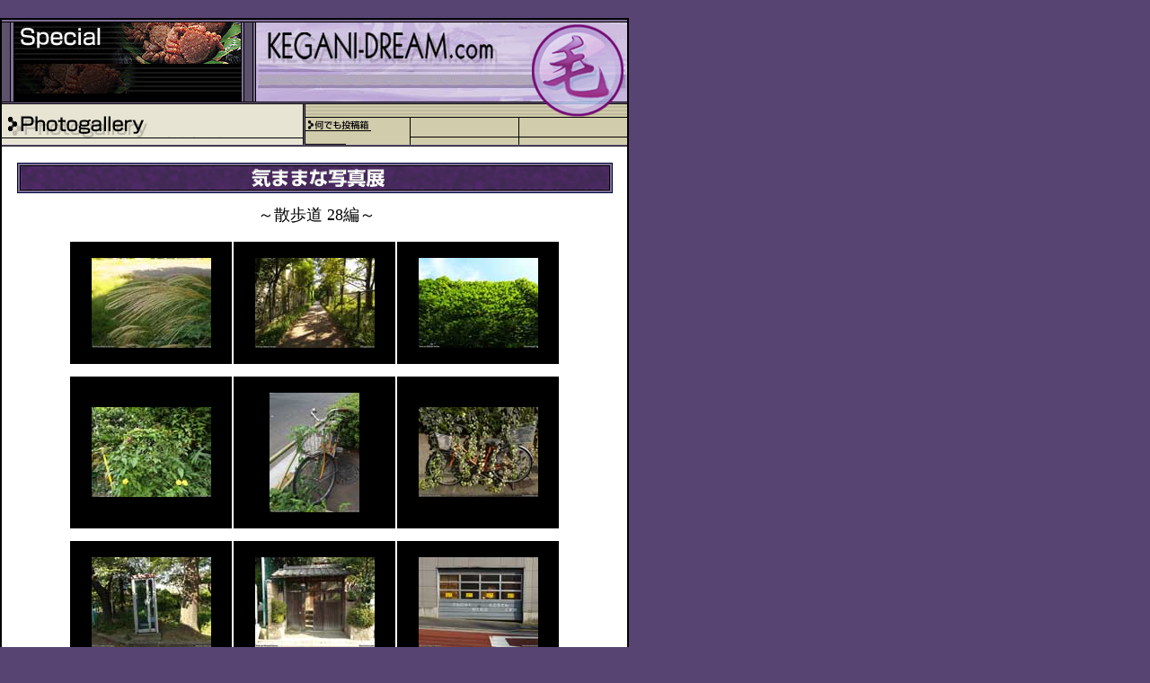

--- FILE ---
content_type: text/html
request_url: http://kegani-dream.com/special/photo/kimama/no114.html
body_size: 3211
content:
<html lang="ja">
<head>
<title>KEGANI-DREAM</title>
<meta http-equiv="Content-Type" content="text/html; charset=Shift_JIS">
<script language="JavaScript">
<!--
function MM_swapImgRestore() { //v3.0
  var i,x,a=document.MM_sr; for(i=0;a&&i<a.length&&(x=a[i])&&x.oSrc;i++) x.src=x.oSrc;
}

function MM_preloadImages() { //v3.0
  var d=document; if(d.images){ if(!d.MM_p) d.MM_p=new Array();
    var i,j=d.MM_p.length,a=MM_preloadImages.arguments; for(i=0; i<a.length; i++)
    if (a[i].indexOf("#")!=0){ d.MM_p[j]=new Image; d.MM_p[j++].src=a[i];}}
}

function MM_swapImage() { //v3.0
  var i,j=0,x,a=MM_swapImage.arguments; document.MM_sr=new Array; for(i=0;i<(a.length-2);i+=3)
   if ((x=MM_findObj(a[i]))!=null){document.MM_sr[j++]=x; if(!x.oSrc) x.oSrc=x.src; x.src=a[i+2];}
}

function MM_showHideLayers() { //v3.0
  var i,p,v,obj,args=MM_showHideLayers.arguments;
  for (i=0; i<(args.length-2); i+=3) if ((obj=MM_findObj(args[i]))!=null) { v=args[i+2];
    if (obj.style) { obj=obj.style; v=(v=='show')?'visible':(v='hide')?'hidden':v; }
    obj.visibility=v; }
}

function MM_goToURL() { //v3.0
  var i, args=MM_goToURL.arguments; document.MM_returnValue = false;
  for (i=0; i<(args.length-1); i+=2) eval(args[i]+".location='"+args[i+1]+"'");
}
//-->
</script>
<script language=javascript1.2>
<!--
var opened=new Array()
var ie=!!document.all
var nn=!!document.getElementByld
var mz=(navigator.userAgent.match(/Gecko/i)!=null)

/* hide(レイヤーID) */
function show(id){
changevis(id,true)
opened[opened.length]=(id)
}

/* hide(階層番号) */
function hide(depth){
for(i=depth;i<opened.length;i++){
changevis(opened[i],false)
}
opened.length=depth
}

function changevis(id,visible){
if(ie){
eval("document.all('"+id+"').style.visibility="+(visible?"'visible'":"'hidden'"))
}
if(nn){
eval("document.layers['"+id+"'].visibility="+(visible?"'show'":"'hide'"))
}
if(mz){
eval("document.getElementById('"+id+"').style.visibility="+(visible?"'visible'":"'hidden'"))
}

}

function MM_findObj(n, d) { //v4.0
  var p,i,x;  if(!d) d=document; if((p=n.indexOf("?"))>0&&parent.frames.length) {
    d=parent.frames[n.substring(p+1)].document; n=n.substring(0,p);}
  if(!(x=d[n])&&d.all) x=d.all[n]; for (i=0;!x&&i<d.forms.length;i++) x=d.forms[i][n];
  for(i=0;!x&&d.layers&&i<d.layers.length;i++) x=MM_findObj(n,d.layers[i].document);
  if(!x && document.getElementById) x=document.getElementById(n); return x;
}

function MM_openBrWindow(theURL,winName,features) { //v2.0
  window.open(theURL,winName,features);
}
//-->
</script>
<style>
<!--
.layer{
	visibility:hidden;
	position:absolute;
	layer-background-color:white;
}

a{
	text-decoration:none;
	color:#FFCC66
}
-->
</style>
</head>
<body bgcolor="574473" leftmargin="0" topmargin="0" marginwidth="0" marginheight="0">
<div id=motor class=layer style="position:absolute; left:289px; top:96px; width:250px; height:26px; z-index:1"> 
  <table border="0" cellspacing="4" cellpadding="0" height="26">
    <tr> 
      <td width="9" valign="top"><img src="../../../image/common_mline.gif" width="9" height="10"></td>
      <td valign="middle"><img src="../../../image/circle.gif" width="6" height="6"></td>
      <td valign="middle"><a href="../../../motor/ms01.php" target="main"><img src="../../../image/motor01.gif" width="80" height="8" border="0"></a></td>
      <td valign="middle"><img src="../../../image/circle.gif" width="6" height="6"></td>
      <td valign="middle"><a href="../../../motor/ms02.html" target="main"><img src="../../../image/motor02.gif" width="99" height="9" border="0"></a></td>
      <td valign="middle"><img src="../../../image/circle.gif" width="6" height="6"></td>
      <td valign="middle"><a href="../../../motor/ms03.html" target="main"><img src="../../../image/motor03.gif" width="45" height="9" border="0"></a></td>
    </tr>
  </table>
</div>
<div id=music class=layer style="position:absolute; left:399px; top:96px; width:180px; height:26px; z-index:1"> 
  <table border="0" cellspacing="4" cellpadding="0" height="26">
    <tr> 
      <td width="9" valign="top"><img src="../../../image/common_mline.gif" width="9" height="10"></td>
      <td valign="middle"><img src="../../../image/circle.gif" width="6" height="6"></td>
      <td valign="middle"><a href="../../../music/index.html" target="main"><img src="../../../image/music01.gif" width="34" height="8" border="0"></a></td>
      <td valign="middle"><img src="../../../image/circle.gif" width="6" height="6"></td>
      <td valign="middle"><a href="../../../music/index3.html" target="main"><img src="../../../image/music02.gif" width="64" height="8" border="0"></a></td>
      <td valign="middle"><img src="../../../image/circle.gif" width="6" height="6"></td>
      <td valign="middle"><a href="../../../music/index2.html" target="main"><img src="../../../image/music03.gif" width="49" height="8" border="0"></a></td>
    </tr>
  </table>
</div>
<img src="../../../image/empty.gif" alt="" width="9" height="20"> 
<table width="700" border="0" cellspacing="0" cellpadding="2">
  <tr>
    <td bgcolor="#000000" valign="top"> 
      <table width="696" border="0" cellspacing="0" cellpadding="0">
        <tr> 
          <td bgcolor="#7F6F96" colspan="2"><img src="../../../image/empty.gif" alt="" width="696" height="2"></td>
        </tr>
        <tr> 
          <td bgcolor="#000000" colspan="2" height="1"><img src="../../../image/empty.gif" alt="" width="696" height="1"></td>
        </tr>
        <tr>
          <td valign="top" height="88">
            <table border="0" cellspacing="0" cellpadding="0" height="88" width="588">
              <tr> 
                <td bgcolor="#5D526C" width="9" height="88"><img src="../../../image/empty.gif" alt="" width="9" height="88"></td>
                <td bgcolor="#000000" width="1"><img src="../../../image/empty.gif" alt="" width="1" height="88"></td>
                <td bgcolor="#7F6F96" width="3"><img src="../../../image/empty.gif" alt="" width="3" height="88"></td>
                <td width="254" valign="top"><img src="../../../image/special.jpg" width="254" height="79"></td>
                <td bgcolor="#7F6F96" width="2"><img src="../../../image/empty.gif" alt="" width="2" height="88"></td>
                <td bgcolor="#000000" width="1"><img src="../../../image/empty.gif" alt="" width="1" height="88"></td>
                <td bgcolor="#5D526C" width="9"><img src="../../../image/empty.gif" alt="" width="9" height="88"></td>
                <td bgcolor="#000000" width="1"><img src="../../../image/empty.gif" alt="" width="1" height="88"></td>
                <td bgcolor="#7F6F96" width="2"><img src="../../../image/empty.gif" alt="" width="2" height="88"></td>
                <td bgcolor="#000000" width="1"><img src="../../../image/empty.gif" alt="" width="1" height="88"></td>
                <td width="307" align="right"><img src="../../img/special_menu.jpg" width="307" height="88" usemap="#Map" border="0"><map name="Map"><area shape="rect" coords="5,58,107,75" href="#" onClick="return false" onMouseOver="hide(0);show('motor')"><area shape="rect" coords="115,58,175,75" href="#"onClick="return false" onMouseOver="hide(0);show('music')"><area shape="rect" coords="185,58,276,75" href="../../../main.html" onMouseOver="MM_showHideLayers('motor','','hide','music','','hide')" target="main"></map></td>
              </tr>
            </table>
          </td>
          <td valign="top" rowspan="4"><img src="../../../image/common_keganilogo.gif" width="106" height="91"></td>
        </tr>
        <tr> 
          <td bgcolor="#000000" height="1"><img src="../../../image/empty.gif" alt="" width="590" height="1"></td>
        </tr>
        <tr>
          <td bgcolor="#7F6F96" height="1"><img src="../../../image/empty.gif" alt="" width="590" height="1"></td>
        </tr>
        <tr> 
          <td bgcolor="#000000" height="1"><img src="../../../image/empty.gif" alt="" width="590" height="1"></td>
        </tr>
      </table>
      <table width="696" border="0" cellspacing="0" cellpadding="0">
        <tr> 
          <td rowspan="2" bgcolor="#E7E4D3" width="335"><img src="../../img/special01.gif" width="335" height="31"></td>
          <td rowspan="2" bgcolor="#000000" width="1"><img src="../../../image/empty.gif" alt="" width="1" height="1"></td>
          <td rowspan="2" bgcolor="#7F6F96" width="1"><img src="../../../image/empty.gif" alt="" width="1" height="1"></td>
          <td rowspan="2" bgcolor="#000000" width="1"><img src="../../../image/empty.gif" alt="" width="1" height="1"></td>
          <td width="252"><img src="../../../image/common_bar.gif" width="252" height="15"></td>
          <td width="106" valign="top"><img src="../../../image/common_keganilogo2.gif" width="106" height="15"></td>
        </tr>
        <tr> 
          <td colspan="2">
            <table width="358" border="0" cellspacing="0" cellpadding="0">
              <tr>
                <td bgcolor="D1CCAB" width="118"><a href="../../bbs.html" target="main"><img src="../../img/special_co02.gif" width="73" height="15" border="0"></a><img src="../../../image/common_co.gif" width="45" height="15" alt=""></td>
                <td width="1"><img src="../../../image/empty.gif" alt="" width="1" height="1"></td>
                <td bgcolor="D1CCAB" width="118"><!--<a href="../../link.html" target="main"><img src="../../img/special_co03.gif" width="43" height="15" border="0"></a>--><img src="../../../image/common_co.gif" width="120" height="15" alt=""></td>
                <td width="1"><img src="../../../image/empty.gif" alt="" width="1" height="1"></td>
                <td bgcolor="D1CCAB" width="120"><img src="../../../image/common_co.gif" width="120" height="15" alt=""></td>
              </tr>
            </table>
          </td>
        </tr>
        <tr> 
          <td colspan="6" bgcolor="#7F6F96"><img src="../../../image/empty.gif" alt="" width="1" height="1"></td>
		</tr>
        <tr> 
          <td colspan="6" bgcolor="#000000"><img src="../../../image/empty.gif" alt="" width="1" height="1"></td>
		</tr>
      </table>
      <table width="696" border="0" cellspacing="0" cellpadding="0">
        <tr> 
          <td bgcolor="#FFFFFF" height="11">　</td>
        </tr>
        <tr>
          <td bgcolor="#FFFFFF" align="center" valign="top"><img src="../img/bar_kimama.gif" width="663" height="34" alt="気ままな写真展"><br>
            <img src="../../../image/empty.gif" alt="" width="1" height="30">
<font size=4>～散歩道 28編～</font><p>

            <table border="0" cellspacing="2" cellpadding="0">
              <tr> 
                <td bgcolor="#000000" width="180" align="center">
                  <table border="0" cellspacing="0" cellpadding="0">
                    <tr> 
                      <td height="133" align=center><br><a href="#" onMouseDown="MM_openBrWindow('kmm1464.html','','scrollbars=yes,resizable=yes,,')"><img src="img/kmm1464m.jpg" border="0" alt="photo1464"></a><br><br></td>
                    </tr>
                    <tr> 
                      <td align=center><font size="2" color="#FFFFFF">
</font></td>
                    </tr>
                  </table>
                </td>
                <td bgcolor="#000000" width="180" align="center">
                  <table border="0" cellspacing="0" cellpadding="0">
                    <tr> 
                      <td height="133" align=center><br><a href="#" onMouseDown="MM_openBrWindow('kmm1465.html','','scrollbars=yes,resizable=yes,,')"><img src="img/kmm1465m.jpg" border="0" alt="photo1465"></a><br><br></td>
                    </tr>
                    <tr> 
                      <td><font size="2" color="#FFFFFF">
</font></td>
                    </tr>
                  </table>
                </td>
                <td bgcolor="#000000" width="180" align="center">
                  <table border="0" cellspacing="0" cellpadding="0">
                    <tr> 
                      <td height="133" align=center><br><a href="#" onMouseDown="MM_openBrWindow('kmm1466.html','','scrollbars=yes,resizable=yes,,')"><img src="img/kmm1466m.jpg" border="0" alt="photo1466"></a><br><br></td>
                    </tr>
                    <tr> 
                      <td><font size="2" color="#FFFFFF">
</font></td>
                    </tr>
                  </table>
                </td>
              </tr>
            </table>

            <img src="../../../image/empty.gif" alt="" width="1" height="10">

            <table border="0" cellspacing="2" cellpadding="0">
              <tr> 
                <td bgcolor="#000000" width="180" align="center">
                  <table border="0" cellspacing="0" cellpadding="0">
                    <tr> 
                      <td height="133" align=center><br><a href="#" onMouseDown="MM_openBrWindow('kmm1467.html','','scrollbars=yes,resizable=yes,,')"><img src="img/kmm1467m.jpg" border="0" alt="photo1467"></a><br><br></td>
                    </tr>
                    <tr> 
                      <td align=center><font size="2" color="#FFFFFF">
</font></td>
                    </tr>
                  </table>
                </td>
                <td bgcolor="#000000" width="180" align="center">
                  <table border="0" cellspacing="0" cellpadding="0">
                    <tr> 
                      <td height="133" align=center><br><a href="#" onMouseDown="MM_openBrWindow('kmm1468.html','','scrollbars=yes,resizable=yes,,')"><img src="img/kmm1468m.jpg" border="0" alt="photo1468"></a><br><br></td>
                    </tr>
                    <tr> 
                      <td><font size="2" color="#FFFFFF">
</font></td>
                    </tr>
                  </table>
                </td>
                <td bgcolor="#000000" width="180" align="center">
                  <table border="0" cellspacing="0" cellpadding="0">
                    <tr> 
                      <td height="133" align=center><br><a href="#" onMouseDown="MM_openBrWindow('kmm1469.html','','scrollbars=yes,resizable=yes,,')"><img src="img/kmm1469m.jpg" border="0" alt="photo1469"></a><br><br></td>
                    </tr>
                    <tr> 
                      <td><font size="2" color="#FFFFFF">
</font></td>
                    </tr>
                  </table>
                </td>
              </tr>
            </table>

            <img src="../../../image/empty.gif" alt="" width="1" height="10">

            <table border="0" cellspacing="2" cellpadding="0">
              <tr> 
                <td bgcolor="#000000" width="180" align="center">
                  <table border="0" cellspacing="0" cellpadding="0">
                    <tr> 
                      <td height="133" align=center><br><a href="#" onMouseDown="MM_openBrWindow('kmm1470.html','','scrollbars=yes,resizable=yes,,')"><img src="img/kmm1470m.jpg" border="0" alt="photo1470"></a><br><br></td>
                    </tr>
                    <tr> 
                      <td align=center><font size="2" color="#FFFFFF">
</font></td>
                    </tr>
                  </table>
                </td>
                <td bgcolor="#000000" width="180" align="center">
                  <table border="0" cellspacing="0" cellpadding="0">
                    <tr> 
                      <td height="133" align=center><br><a href="#" onMouseDown="MM_openBrWindow('kmm1471.html','','scrollbars=yes,resizable=yes,,')"><img src="img/kmm1471m.jpg" border="0" alt="photo1471"></a><br><br></td>
                    </tr>
                    <tr> 
                      <td><font size="2" color="#FFFFFF">
</font></td>
                    </tr>
                  </table>
                </td>
                <td bgcolor="#000000" width="180" align="center">
                  <table border="0" cellspacing="0" cellpadding="0">
                    <tr> 
                      <td height="133" align=center><br><a href="#" onMouseDown="MM_openBrWindow('kmm1472.html','','scrollbars=yes,resizable=yes,,')"><img src="img/kmm1472m.jpg" border="0" alt="photo1472"></a><br><br></td>
                    </tr>
                    <tr> 
                      <td><font size="2" color="#FFFFFF">
</font></td>
                    </tr>
                  </table>
                </td>
              </tr>
            </table>

            <img src="../../../image/empty.gif" alt="" width="1" height="10">

            <table border="0" cellspacing="2" cellpadding="0">
              <tr> 
                <td bgcolor="#000000" width="180" align="center">
                  <table border="0" cellspacing="0" cellpadding="0">
                    <tr> 
                      <td height="133" align=center><br><a href="#" onMouseDown="MM_openBrWindow('kmm1473.html','','scrollbars=yes,resizable=yes,,')"><img src="img/kmm1473m.jpg" border="0" alt="photo1473"></a><br><br></td>
                    </tr>
                    <tr> 
                      <td align=center><font size="2" color="#FFFFFF">
</font></td>
                    </tr>
                  </table>
                </td>
                <td bgcolor="#000000" width="180" align="center">
                  <table border="0" cellspacing="0" cellpadding="0">
                    <tr> 
                      <td height="133" align=center><br><a href="#" onMouseDown="MM_openBrWindow('kmm1474.html','','scrollbars=yes,resizable=yes,,')"><img src="img/kmm1474m.jpg" border="0" alt="photo1474"></a><br><br></td>
                    </tr>
                    <tr> 
                      <td><font size="2" color="#FFFFFF">
</font></td>
                    </tr>
                  </table>
                </td>
                <td bgcolor="#000000" width="180" align="center">
                  <table border="0" cellspacing="0" cellpadding="0">
                    <tr> 
                      <td height="133" align=center><br><a href="#" onMouseDown="MM_openBrWindow('kmm1475.html','','scrollbars=yes,resizable=yes,,')"><img src="img/kmm1475m.jpg" border="0" alt="photo1475"></a><br><br></td>
                    </tr>
                    <tr> 
                      <td><font size="2" color="#FFFFFF">
</font></td>
                    </tr>
                  </table>
                </td>
              </tr>
            </table>

            <img src="../../../image/empty.gif" alt="" width="1" height="10">

            <table border="0" cellspacing="2" cellpadding="0">
              <tr> 
                <td bgcolor="#000000" width="180" align="center">
                  <table border="0" cellspacing="0" cellpadding="0">
                    <tr> 
                      <td height="133" align=center><br><a href="#" onMouseDown="MM_openBrWindow('kmm1476.html','','scrollbars=yes,resizable=yes,,')"><img src="img/kmm1476m.jpg" border="0" alt="photo1476"></a><br><br></td>
                    </tr>
                    <tr> 
                      <td align=center><font size="2" color="#FFFFFF">
</font></td>
                    </tr>
                  </table>
                </td>
                <td bgcolor="#000000" width="180" align="center">
                  <table border="0" cellspacing="0" cellpadding="0">
                    <tr> 
                      <td height="133" align=center><br><a href="#" onMouseDown="MM_openBrWindow('kmm1477.html','','scrollbars=yes,resizable=yes,,')"><img src="img/kmm1477m.jpg" border="0" alt="photo1477"></a><br><br></td>
                    </tr>
                    <tr> 
                      <td><font size="2" color="#FFFFFF">
</font></td>
                    </tr>
                  </table>
                </td>
                <td bgcolor="#000000" width="180" align="center">
                  <table border="0" cellspacing="0" cellpadding="0">
                    <tr> 
                      <td height="133" align=center><br><a href="#" onMouseDown="MM_openBrWindow('kmm1478.html','','scrollbars=yes,resizable=yes,,')"><img src="img/kmm1478m.jpg" border="0" alt="photo1478"></a><br><br></td>
                    </tr>
                    <tr> 
                      <td><font size="2" color="#FFFFFF">
</font></td>
                    </tr>
                  </table>
                </td>
              </tr>
            </table>

            <img src="../../../image/empty.gif" alt="" width="1" height="10">

            <table border="0" cellspacing="2" cellpadding="0">
              <tr> 
                <td bgcolor="#000000" width="180" align="center">
                  <table border="0" cellspacing="0" cellpadding="0">
                    <tr> 
                      <td height="133" align=center><br><a href="#" onMouseDown="MM_openBrWindow('kmm1479.html','','scrollbars=yes,resizable=yes,,')"><img src="img/kmm1479m.jpg" border="0" alt="photo1479"></a><br><br></td>
                    </tr>
                    <tr> 
                      <td align=center><font size="2" color="#FFFFFF">
</font></td>
                    </tr>
                  </table>
                </td>
                <td bgcolor="#000000" width="180" align="center">
                  <table border="0" cellspacing="0" cellpadding="0">
                    <tr> 
                      <td height="133" align=center><br><a href="#" onMouseDown="MM_openBrWindow('kmm1480.html','','scrollbars=yes,resizable=yes,,')"><img src="img/kmm1480m.jpg" border="0" alt="photo1480"></a><br><br></td>
                    </tr>
                    <tr> 
                      <td><font size="2" color="#FFFFFF">
</font></td>
                    </tr>
                  </table>
                </td>
                <td bgcolor="#000000" width="180" align="center">
                  <table border="0" cellspacing="0" cellpadding="0">
                    <tr> 
                      <td height="133" align=center><br><a href="#" onMouseDown="MM_openBrWindow('kmm1481.html','','scrollbars=yes,resizable=yes,,')"><img src="img/kmm1481m.jpg" border="0" alt="photo1481"></a><br><br></td>
                    </tr>
                    <tr> 
                      <td><font size="2" color="#FFFFFF">
</font></td>
                    </tr>
                  </table>
                </td>
              </tr>
            </table>

            <img src="../../../image/empty.gif" alt="" width="1" height="10">

            <table border="0" cellspacing="2" cellpadding="0">
              <tr> 
                <td bgcolor="#000000" width="180" align="center">
                  <table border="0" cellspacing="0" cellpadding="0">
                    <tr> 
                      <td height="133" align=center><br><a href="#" onMouseDown="MM_openBrWindow('kmm1482.html','','scrollbars=yes,resizable=yes,,')"><img src="img/kmm1482m.jpg" border="0" alt="photo1482"></a><br><br></td>
                    </tr>
                    <tr> 
                      <td align=center><font size="2" color="#FFFFFF">
</font></td>
                    </tr>
                  </table>
                </td>
                <td bgcolor="#000000" width="180" align="center">
                  <table border="0" cellspacing="0" cellpadding="0">
                    <tr> 
                      <td height="133" align=center><br><a href="#" onMouseDown="MM_openBrWindow('kmm1483.html','','scrollbars=yes,resizable=yes,,')"><img src="img/kmm1483m.jpg" border="0" alt="photo1483"></a><br><br></td>
                    </tr>
                    <tr> 
                      <td><font size="2" color="#FFFFFF">
</font></td>
                    </tr>
                  </table>
                </td>
                <td bgcolor="#000000" width="180" align="center">
                  <table border="0" cellspacing="0" cellpadding="0">
                    <tr> 
                      <td height="133" align=center><br><a href="#" onMouseDown="MM_openBrWindow('kmm1484.html','','scrollbars=yes,resizable=yes,,')"><img src="img/kmm1484m.jpg" border="0" alt="photo1484"></a><br><br></td>
                    </tr>
                    <tr> 
                      <td><font size="2" color="#FFFFFF">
</font></td>
                    </tr>
                  </table>
                </td>
              </tr>
            </table>

            <img src="../../../image/empty.gif" alt="" width="1" height="10">

<br>
<br>
<table>
<tr><td width=540 height=1 bgcolor=#000000> </td></tr>
</table>
<img src="../../../image/empty.gif" alt="" width="540" height="5"><br>
[<a href="index.html">メニューへ戻る</a>]<br>
<img src="../../../image/empty.gif" alt="" width="540" height="5"><br>
<table>
<tr><td width=540 height=1 bgcolor=#000000> </td></tr>
</table>
<br>
<br>
            <table border="0" cellspacing="0" cellpadding="0">
              <tr align="center"> 
                <td><img src="../../../image/empty.gif" alt="" width="1" height="5"></td>
              </tr>
              <tr align="center"> 
                <td><font color="#666666">Photo by Hideyuki Nozawa</font></td>
              </tr>
            </table>
            <table border="0" cellspacing="15" cellpadding="0">
              <tr> 
                <td><a href="../index.html" target="main"><img src="../img/bu_gallery1.gif" width="145" height="24" border="0" alt="フォトギャラリー"></a></td>
              </tr>
            </table>
          </td>
        </tr>
		<tr> 
          <td bgcolor="#000000"><img src="../../../image/empty.gif" width="1" height="1" alt=""></td>
        </tr>
		<tr> 
          <td bgcolor="#685470" align="center" height="18"><img src="../../../image/empty.gif" width="1" height="4" alt=""><br><img src="../../../image/copyright.gif" width="166" height="12" alt="copyright 2002 KEGANI-DREAM.com"><br><img src="../../../image/empty.gif" width="1" height="2" alt=""></td>
        </tr>
		<tr> 
          <td bgcolor="#000000"><img src="../../../image/empty.gif" width="1" height="1" alt=""></td>
        </tr>
		<tr> 
          <td bgcolor="#FFFFFF"><img src="../../../image/empty.gif" width="1" height="1" alt=""></td>
        </tr>
      </table>
    </td>
  </tr>
</table>
<img src="../../../image/empty.gif" alt="" width="1" height="20"> 
</body>
</html>